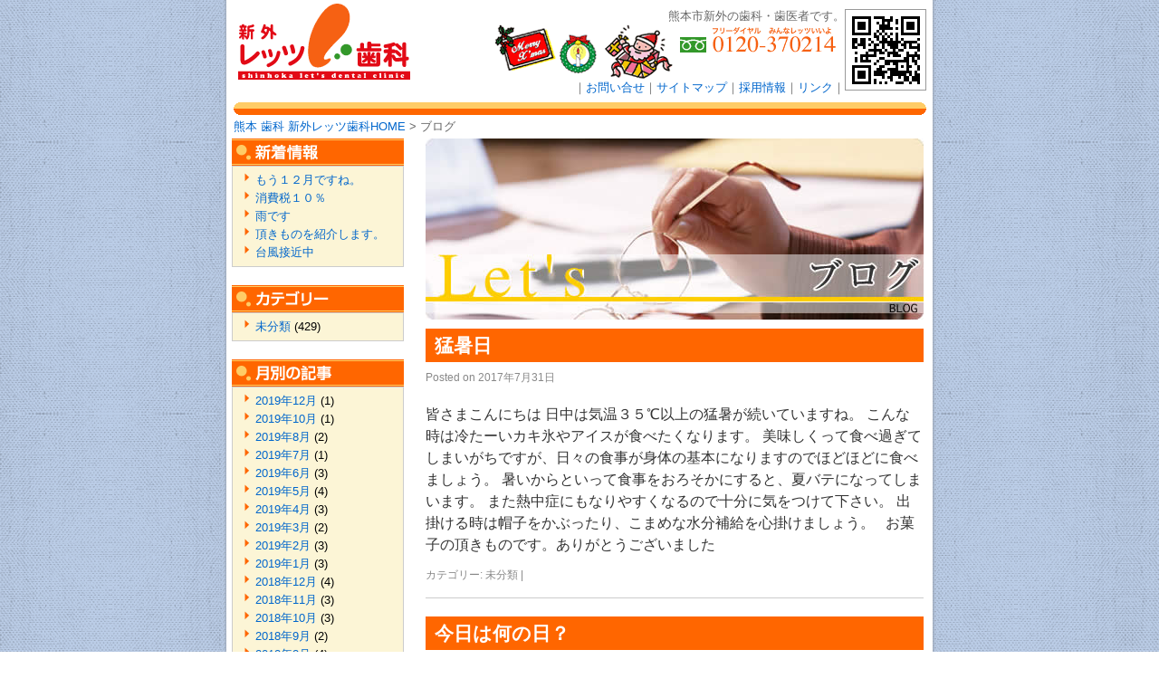

--- FILE ---
content_type: text/html; charset=UTF-8
request_url: http://www.lets-shika.com/blog/date/2017/07
body_size: 7111
content:
<!DOCTYPE html PUBLIC "-//W3C//DTD XHTML 1.0 Transitional//EN" "http://www.w3.org/TR/xhtml1/DTD/xhtml1-transitional.dtd">



<html xmlns="http://www.w3.org/1999/xhtml" xml:lang="ja" lang="ja">



<head>



<meta http-equiv="Content-Type" content="text/html;CHARSET=utf-8" />



<meta http-equiv="Content-Script-Type" content="text/javascript" />



<title>ブログ&nbsp;&gt;&nbsp;入れ歯☆新外レッツ歯科：熊本県の歯科・歯医者</title>



<meta name="description" content="熊本市の新外レッツ歯科の入れ歯ページ。" />



<meta name="keywords" content="熊本,歯科,入れ歯,義歯" />



<link rel="stylesheet" type="text/css" media="all" href="http://lets-shika-com.check-xserver.jp/blog/wp-content/themes/twentyten/style.css" />

<link rel="stylesheet" href="http://www.lets-shika.com/css/import.css" type="text/css" media="all" />



<script type="text/javascript" src="http://lets-shika-com.check-xserver.jp/blog/wp-content/themes/twentyten/js/menu.js"></script>



</head>







<body>



<div id="backbox">



<!--HEADER-->



<div id="header">



<div id="header1"><a href="http://www.lets-shika.com/"><img src="http://www.lets-shika.com/img/logo.gif" width="195" height="90" alt="熊本県の歯科・歯医者/新外レッツ歯科" /></a></div>



<div id="header2"><h1>熊本市新外の歯科・歯医者です。</h1><img src="http://www.lets-shika.com/img/season.gif" width="200" height="60" alt="" /><img src="http://www.lets-shika.com/img/tel.gif" width="190" height="35" alt="" /><br /><span class="text">｜<a href="http://www.lets-shika.com/contact/">お問い合せ</a>｜<a href="http://www.lets-shika.com/sitemap/">サイトマップ</a>｜<a href="http://www.lets-shika.com/recruit/">採用情報</a>｜<a href="http://www.lets-shika.com/link/">リンク</a>｜</span></div>



<div id="header3"><img src="http://www.lets-shika.com/img/qr.gif" width="90" height="90" alt="新外レッツ歯科 携帯サイト" /></div>



</div>



<!--HEADER END-->



<!--LINE-->



<p class="center"><img src="http://www.lets-shika.com/img/line.gif" width="765" height="14" alt="" /></p>



<!--LINE-->
<!--###PAN LIST###-->



<p class="center"><span class="text"><a href="http://www.lets-shika.com/">熊本 歯科 新外レッツ歯科HOME</a>&nbsp;&gt;&nbsp;ブログ</span></p>



<!--###PAN LIST###-->

<div id="all_box">

<div id="container">

<div id="content" role="main">

<img src="http://lets-shika-com.check-xserver.jp/blog/wp-content/themes/twentyten/img/subtitle_blog.jpg" class="mbottom10" />


			




			<div id="post-1316" class="post-1316 post type-post status-publish format-standard hentry category-1">
			<h2 class="entry-title"><a href="http://www.lets-shika.com/blog/1316" title="猛暑日 へのパーマリンク" rel="bookmark">猛暑日</a></h2>

			<div class="entry-meta">
				<span class="meta-prep meta-prep-author">Posted on</span> <a href="http://www.lets-shika.com/blog/1316" title="2:44 PM" rel="bookmark"><span class="entry-date">2017年7月31日</span></a>			</div><!-- .entry-meta -->

				<div class="entry-summary">
				<p>皆さまこんにちは 日中は気温３５℃以上の猛暑が続いていますね。 こんな時は冷たーいカキ氷やアイスが食べたくなります。 美味しくって食べ過ぎてしまいがちですが、日々の食事が身体の基本になりますのでほどほどに食べましょう。 暑いからといって食事をおろそかにすると、夏バテになってしまいます。 また熱中症にもなりやすくなるので十分に気をつけて下さい。 出掛ける時は帽子をかぶったり、こまめな水分補給を心掛けましょう。 &nbsp; お菓子の頂きものです。ありがとうございました &nbsp; &nbsp; &nbsp; &nbsp; &nbsp; &nbsp;</p>
			</div><!-- .entry-summary -->
	
			<div class="entry-utility">
									<span class="cat-links">
						<span class="entry-utility-prep entry-utility-prep-cat-links">カテゴリー:</span> <a href="http://www.lets-shika.com/blog/category/%e6%9c%aa%e5%88%86%e9%a1%9e" title="未分類 の投稿をすべて表示" rel="category tag">未分類</a>					</span>
					<span class="meta-sep">|</span>
															</div><!-- .entry-utility -->
		</div><!-- #post-## -->

	


			<div id="post-1313" class="post-1313 post type-post status-publish format-standard hentry category-1">
			<h2 class="entry-title"><a href="http://www.lets-shika.com/blog/1313" title="今日は何の日？ へのパーマリンク" rel="bookmark">今日は何の日？</a></h2>

			<div class="entry-meta">
				<span class="meta-prep meta-prep-author">Posted on</span> <a href="http://www.lets-shika.com/blog/1313" title="2:14 PM" rel="bookmark"><span class="entry-date">2017年7月27日</span></a>			</div><!-- .entry-meta -->

				<div class="entry-summary">
				<p>こんにちは うだる様な暑さ皆さんいかがお過ごしでしょうか？ さて、今日は７月２７日 なんと！『スイカ』の日なんですよ スイカは抗酸化作用があるリコピンが豊富で免疫力をあげてくれるので、 病気になりづらくしてくれるそうです しかも水分が９５％もあるので今の時期は熱中症予防には効果大 さらに、美肌効果もあるそうです まだまだ色んな効能がある『スイカ』 色々調べてみると、スイカを食べるのが楽しくなってきちゃいますよ～ &nbsp; &nbsp; &nbsp; &nbsp; &nbsp; &nbsp;</p>
			</div><!-- .entry-summary -->
	
			<div class="entry-utility">
									<span class="cat-links">
						<span class="entry-utility-prep entry-utility-prep-cat-links">カテゴリー:</span> <a href="http://www.lets-shika.com/blog/category/%e6%9c%aa%e5%88%86%e9%a1%9e" title="未分類 の投稿をすべて表示" rel="category tag">未分類</a>					</span>
					<span class="meta-sep">|</span>
															</div><!-- .entry-utility -->
		</div><!-- #post-## -->

	


			<div id="post-1309" class="post-1309 post type-post status-publish format-standard hentry category-1">
			<h2 class="entry-title"><a href="http://www.lets-shika.com/blog/1309" title="熱さがすごい‼️ へのパーマリンク" rel="bookmark">熱さがすごい‼️</a></h2>

			<div class="entry-meta">
				<span class="meta-prep meta-prep-author">Posted on</span> <a href="http://www.lets-shika.com/blog/1309" title="2:49 PM" rel="bookmark"><span class="entry-date">2017年7月18日</span></a>			</div><!-- .entry-meta -->

				<div class="entry-summary">
				<p>今年の熱さもたまりませんねっ。 毎年、暑さがきびしくなってる気がします。 車の運転中に窓から手を出してみたら熱風:(；ﾞﾟωﾟ): 休みの日掃除するとちょっとで服ビショビショ。 昼間家にいる方はガマンせずにクーラーつけないと 昔みたいにもったいないって言ってる時代じゃなくなりましたね。 これから夏休みになる子供さんたち、朝のうちに勉強しないと 昼からはきついですよー(⌒▽⌒) 写真のお菓子、頂きましたっ！ ありがとうございます。（╹◡╹）</p>
			</div><!-- .entry-summary -->
	
			<div class="entry-utility">
									<span class="cat-links">
						<span class="entry-utility-prep entry-utility-prep-cat-links">カテゴリー:</span> <a href="http://www.lets-shika.com/blog/category/%e6%9c%aa%e5%88%86%e9%a1%9e" title="未分類 の投稿をすべて表示" rel="category tag">未分類</a>					</span>
					<span class="meta-sep">|</span>
															</div><!-- .entry-utility -->
		</div><!-- #post-## -->

	


			<div id="post-1304" class="post-1304 post type-post status-publish format-standard hentry category-1">
			<h2 class="entry-title"><a href="http://www.lets-shika.com/blog/1304" title="夏がきます・・・・ へのパーマリンク" rel="bookmark">夏がきます・・・・</a></h2>

			<div class="entry-meta">
				<span class="meta-prep meta-prep-author">Posted on</span> <a href="http://www.lets-shika.com/blog/1304" title="1:54 PM" rel="bookmark"><span class="entry-date">2017年7月14日</span></a>			</div><!-- .entry-meta -->

				<div class="entry-summary">
				<p>みなさん、こんにちは。レッツ歯科でございます。 九州北部豪雨では、大きな被害が出ていて、ニュースをみるたびに、悲しい気持ちになります。 去年の熊本地震といい、災害は、本当に恐ろしいですね。 これ以上、災害が起こらない事を祈るばかりです。 &nbsp; さて、レッツ歯科では、毎日変わらず診療を行っています。 今回は、長く頑張って通っていただいてるⅯ様より沢山のお煎餅を頂きました。 大変な治療を、頑張っていただきました。無事に終わってよかったです！ありがとうございました。 おいしくいただきました。 &nbsp; 治療の予約がとりにくく、ご迷惑をおかけしています。 どうぞ、よろしくお願いします。</p>
			</div><!-- .entry-summary -->
	
			<div class="entry-utility">
									<span class="cat-links">
						<span class="entry-utility-prep entry-utility-prep-cat-links">カテゴリー:</span> <a href="http://www.lets-shika.com/blog/category/%e6%9c%aa%e5%88%86%e9%a1%9e" title="未分類 の投稿をすべて表示" rel="category tag">未分類</a>					</span>
					<span class="meta-sep">|</span>
															</div><!-- .entry-utility -->
		</div><!-- #post-## -->

	


			<div id="post-1300" class="post-1300 post type-post status-publish format-standard hentry category-1">
			<h2 class="entry-title"><a href="http://www.lets-shika.com/blog/1300" title="こんにちは！ へのパーマリンク" rel="bookmark">こんにちは！</a></h2>

			<div class="entry-meta">
				<span class="meta-prep meta-prep-author">Posted on</span> <a href="http://www.lets-shika.com/blog/1300" title="2:33 PM" rel="bookmark"><span class="entry-date">2017年7月5日</span></a>			</div><!-- .entry-meta -->

				<div class="entry-summary">
				<p>毎日ジメジメした日が続きますが、いかがお過ごしでしょうか？ 只今、梅雨の真っ只中です。気温も３０℃を超える様になってきましたね。 熱中症、夏バテ対策は万全でしょうか(・・? 冷たいものをついつい食べてしまいますが、食べ過ぎには注意してくださいね(;´･ω･) &nbsp; 今週の頂きものです(^^♪ クッキーを頂きました(*^-^*)毎日美味しく、頂いております(笑) 皆さまの心遣いに感謝です。</p>
			</div><!-- .entry-summary -->
	
			<div class="entry-utility">
									<span class="cat-links">
						<span class="entry-utility-prep entry-utility-prep-cat-links">カテゴリー:</span> <a href="http://www.lets-shika.com/blog/category/%e6%9c%aa%e5%88%86%e9%a1%9e" title="未分類 の投稿をすべて表示" rel="category tag">未分類</a>					</span>
					<span class="meta-sep">|</span>
															</div><!-- .entry-utility -->
		</div><!-- #post-## -->

	



</div><!-- #content -->

</div><!-- #container -->

</div><!-- #bbs_box -->



<div id="side_list">

<img src="http://www.lets-shika.com/blog/wp-content/themes/twentyten/img/side_list_entry.gif" width="190" height="30" alt="新着情報一覧" class="" /><br />
<ul class="commentlist">
	<li><a href='http://www.lets-shika.com/blog/1689' title='もう１２月ですね。'>もう１２月ですね。</a></li>
	<li><a href='http://www.lets-shika.com/blog/1683' title='消費税１０％'>消費税１０％</a></li>
	<li><a href='http://www.lets-shika.com/blog/1680' title='雨です'>雨です</a></li>
	<li><a href='http://www.lets-shika.com/blog/1675' title='頂きものを紹介します。'>頂きものを紹介します。</a></li>
	<li><a href='http://www.lets-shika.com/blog/1671' title='台風接近中'>台風接近中</a></li>
</ul>

<img src="http://www.lets-shika.com/blog/wp-content/themes/twentyten/img/side_list_category.gif" width="190" height="30" alt="カテゴリー" class="" /><br />
<ul class="commentlist">
	<li class="cat-item cat-item-1"><a href="http://www.lets-shika.com/blog/category/%e6%9c%aa%e5%88%86%e9%a1%9e" title="未分類 に含まれる投稿をすべて表示">未分類</a> (429)
</li>
</ul>

<img src="http://www.lets-shika.com/blog/wp-content/themes/twentyten/img/side_list_archive.gif" width="190" height="30" alt="月別の記事" class="" /><br />
<ul class="commentlist">
	<li><a href='http://www.lets-shika.com/blog/date/2019/12' title='2019年12月'>2019年12月</a>&nbsp;(1)</li>
	<li><a href='http://www.lets-shika.com/blog/date/2019/10' title='2019年10月'>2019年10月</a>&nbsp;(1)</li>
	<li><a href='http://www.lets-shika.com/blog/date/2019/08' title='2019年8月'>2019年8月</a>&nbsp;(2)</li>
	<li><a href='http://www.lets-shika.com/blog/date/2019/07' title='2019年7月'>2019年7月</a>&nbsp;(1)</li>
	<li><a href='http://www.lets-shika.com/blog/date/2019/06' title='2019年6月'>2019年6月</a>&nbsp;(3)</li>
	<li><a href='http://www.lets-shika.com/blog/date/2019/05' title='2019年5月'>2019年5月</a>&nbsp;(4)</li>
	<li><a href='http://www.lets-shika.com/blog/date/2019/04' title='2019年4月'>2019年4月</a>&nbsp;(3)</li>
	<li><a href='http://www.lets-shika.com/blog/date/2019/03' title='2019年3月'>2019年3月</a>&nbsp;(2)</li>
	<li><a href='http://www.lets-shika.com/blog/date/2019/02' title='2019年2月'>2019年2月</a>&nbsp;(3)</li>
	<li><a href='http://www.lets-shika.com/blog/date/2019/01' title='2019年1月'>2019年1月</a>&nbsp;(3)</li>
	<li><a href='http://www.lets-shika.com/blog/date/2018/12' title='2018年12月'>2018年12月</a>&nbsp;(4)</li>
	<li><a href='http://www.lets-shika.com/blog/date/2018/11' title='2018年11月'>2018年11月</a>&nbsp;(3)</li>
	<li><a href='http://www.lets-shika.com/blog/date/2018/10' title='2018年10月'>2018年10月</a>&nbsp;(3)</li>
	<li><a href='http://www.lets-shika.com/blog/date/2018/09' title='2018年9月'>2018年9月</a>&nbsp;(2)</li>
	<li><a href='http://www.lets-shika.com/blog/date/2018/08' title='2018年8月'>2018年8月</a>&nbsp;(4)</li>
	<li><a href='http://www.lets-shika.com/blog/date/2018/07' title='2018年7月'>2018年7月</a>&nbsp;(3)</li>
	<li><a href='http://www.lets-shika.com/blog/date/2018/06' title='2018年6月'>2018年6月</a>&nbsp;(3)</li>
	<li><a href='http://www.lets-shika.com/blog/date/2018/05' title='2018年5月'>2018年5月</a>&nbsp;(4)</li>
	<li><a href='http://www.lets-shika.com/blog/date/2018/04' title='2018年4月'>2018年4月</a>&nbsp;(3)</li>
	<li><a href='http://www.lets-shika.com/blog/date/2018/03' title='2018年3月'>2018年3月</a>&nbsp;(4)</li>
	<li><a href='http://www.lets-shika.com/blog/date/2018/02' title='2018年2月'>2018年2月</a>&nbsp;(4)</li>
	<li><a href='http://www.lets-shika.com/blog/date/2018/01' title='2018年1月'>2018年1月</a>&nbsp;(4)</li>
	<li><a href='http://www.lets-shika.com/blog/date/2017/12' title='2017年12月'>2017年12月</a>&nbsp;(5)</li>
	<li><a href='http://www.lets-shika.com/blog/date/2017/11' title='2017年11月'>2017年11月</a>&nbsp;(4)</li>
	<li><a href='http://www.lets-shika.com/blog/date/2017/10' title='2017年10月'>2017年10月</a>&nbsp;(4)</li>
	<li><a href='http://www.lets-shika.com/blog/date/2017/09' title='2017年9月'>2017年9月</a>&nbsp;(5)</li>
	<li><a href='http://www.lets-shika.com/blog/date/2017/08' title='2017年8月'>2017年8月</a>&nbsp;(3)</li>
	<li><a href='http://www.lets-shika.com/blog/date/2017/07' title='2017年7月'>2017年7月</a>&nbsp;(5)</li>
	<li><a href='http://www.lets-shika.com/blog/date/2017/06' title='2017年6月'>2017年6月</a>&nbsp;(6)</li>
	<li><a href='http://www.lets-shika.com/blog/date/2017/05' title='2017年5月'>2017年5月</a>&nbsp;(3)</li>
	<li><a href='http://www.lets-shika.com/blog/date/2017/04' title='2017年4月'>2017年4月</a>&nbsp;(4)</li>
	<li><a href='http://www.lets-shika.com/blog/date/2017/03' title='2017年3月'>2017年3月</a>&nbsp;(5)</li>
	<li><a href='http://www.lets-shika.com/blog/date/2017/02' title='2017年2月'>2017年2月</a>&nbsp;(4)</li>
	<li><a href='http://www.lets-shika.com/blog/date/2017/01' title='2017年1月'>2017年1月</a>&nbsp;(4)</li>
	<li><a href='http://www.lets-shika.com/blog/date/2016/12' title='2016年12月'>2016年12月</a>&nbsp;(4)</li>
	<li><a href='http://www.lets-shika.com/blog/date/2016/11' title='2016年11月'>2016年11月</a>&nbsp;(4)</li>
	<li><a href='http://www.lets-shika.com/blog/date/2016/10' title='2016年10月'>2016年10月</a>&nbsp;(2)</li>
	<li><a href='http://www.lets-shika.com/blog/date/2016/09' title='2016年9月'>2016年9月</a>&nbsp;(5)</li>
	<li><a href='http://www.lets-shika.com/blog/date/2016/08' title='2016年8月'>2016年8月</a>&nbsp;(3)</li>
	<li><a href='http://www.lets-shika.com/blog/date/2016/07' title='2016年7月'>2016年7月</a>&nbsp;(4)</li>
	<li><a href='http://www.lets-shika.com/blog/date/2016/06' title='2016年6月'>2016年6月</a>&nbsp;(4)</li>
	<li><a href='http://www.lets-shika.com/blog/date/2016/05' title='2016年5月'>2016年5月</a>&nbsp;(3)</li>
	<li><a href='http://www.lets-shika.com/blog/date/2016/03' title='2016年3月'>2016年3月</a>&nbsp;(3)</li>
	<li><a href='http://www.lets-shika.com/blog/date/2016/02' title='2016年2月'>2016年2月</a>&nbsp;(4)</li>
	<li><a href='http://www.lets-shika.com/blog/date/2016/01' title='2016年1月'>2016年1月</a>&nbsp;(4)</li>
	<li><a href='http://www.lets-shika.com/blog/date/2015/12' title='2015年12月'>2015年12月</a>&nbsp;(5)</li>
	<li><a href='http://www.lets-shika.com/blog/date/2015/11' title='2015年11月'>2015年11月</a>&nbsp;(4)</li>
	<li><a href='http://www.lets-shika.com/blog/date/2015/10' title='2015年10月'>2015年10月</a>&nbsp;(4)</li>
	<li><a href='http://www.lets-shika.com/blog/date/2015/09' title='2015年9月'>2015年9月</a>&nbsp;(5)</li>
	<li><a href='http://www.lets-shika.com/blog/date/2015/08' title='2015年8月'>2015年8月</a>&nbsp;(4)</li>
	<li><a href='http://www.lets-shika.com/blog/date/2015/07' title='2015年7月'>2015年7月</a>&nbsp;(5)</li>
	<li><a href='http://www.lets-shika.com/blog/date/2015/06' title='2015年6月'>2015年6月</a>&nbsp;(4)</li>
	<li><a href='http://www.lets-shika.com/blog/date/2015/05' title='2015年5月'>2015年5月</a>&nbsp;(4)</li>
	<li><a href='http://www.lets-shika.com/blog/date/2015/04' title='2015年4月'>2015年4月</a>&nbsp;(4)</li>
	<li><a href='http://www.lets-shika.com/blog/date/2015/03' title='2015年3月'>2015年3月</a>&nbsp;(5)</li>
	<li><a href='http://www.lets-shika.com/blog/date/2015/02' title='2015年2月'>2015年2月</a>&nbsp;(4)</li>
	<li><a href='http://www.lets-shika.com/blog/date/2015/01' title='2015年1月'>2015年1月</a>&nbsp;(4)</li>
	<li><a href='http://www.lets-shika.com/blog/date/2014/12' title='2014年12月'>2014年12月</a>&nbsp;(5)</li>
	<li><a href='http://www.lets-shika.com/blog/date/2014/11' title='2014年11月'>2014年11月</a>&nbsp;(4)</li>
	<li><a href='http://www.lets-shika.com/blog/date/2014/10' title='2014年10月'>2014年10月</a>&nbsp;(5)</li>
	<li><a href='http://www.lets-shika.com/blog/date/2014/09' title='2014年9月'>2014年9月</a>&nbsp;(2)</li>
	<li><a href='http://www.lets-shika.com/blog/date/2014/08' title='2014年8月'>2014年8月</a>&nbsp;(2)</li>
	<li><a href='http://www.lets-shika.com/blog/date/2014/07' title='2014年7月'>2014年7月</a>&nbsp;(1)</li>
	<li><a href='http://www.lets-shika.com/blog/date/2014/06' title='2014年6月'>2014年6月</a>&nbsp;(1)</li>
	<li><a href='http://www.lets-shika.com/blog/date/2014/05' title='2014年5月'>2014年5月</a>&nbsp;(1)</li>
	<li><a href='http://www.lets-shika.com/blog/date/2014/04' title='2014年4月'>2014年4月</a>&nbsp;(3)</li>
	<li><a href='http://www.lets-shika.com/blog/date/2014/03' title='2014年3月'>2014年3月</a>&nbsp;(2)</li>
	<li><a href='http://www.lets-shika.com/blog/date/2014/02' title='2014年2月'>2014年2月</a>&nbsp;(4)</li>
	<li><a href='http://www.lets-shika.com/blog/date/2014/01' title='2014年1月'>2014年1月</a>&nbsp;(4)</li>
	<li><a href='http://www.lets-shika.com/blog/date/2013/12' title='2013年12月'>2013年12月</a>&nbsp;(3)</li>
	<li><a href='http://www.lets-shika.com/blog/date/2013/11' title='2013年11月'>2013年11月</a>&nbsp;(4)</li>
	<li><a href='http://www.lets-shika.com/blog/date/2013/10' title='2013年10月'>2013年10月</a>&nbsp;(4)</li>
	<li><a href='http://www.lets-shika.com/blog/date/2013/09' title='2013年9月'>2013年9月</a>&nbsp;(2)</li>
	<li><a href='http://www.lets-shika.com/blog/date/2013/08' title='2013年8月'>2013年8月</a>&nbsp;(5)</li>
	<li><a href='http://www.lets-shika.com/blog/date/2013/07' title='2013年7月'>2013年7月</a>&nbsp;(4)</li>
	<li><a href='http://www.lets-shika.com/blog/date/2013/06' title='2013年6月'>2013年6月</a>&nbsp;(4)</li>
	<li><a href='http://www.lets-shika.com/blog/date/2013/05' title='2013年5月'>2013年5月</a>&nbsp;(5)</li>
	<li><a href='http://www.lets-shika.com/blog/date/2013/04' title='2013年4月'>2013年4月</a>&nbsp;(4)</li>
	<li><a href='http://www.lets-shika.com/blog/date/2013/03' title='2013年3月'>2013年3月</a>&nbsp;(5)</li>
	<li><a href='http://www.lets-shika.com/blog/date/2013/02' title='2013年2月'>2013年2月</a>&nbsp;(5)</li>
	<li><a href='http://www.lets-shika.com/blog/date/2013/01' title='2013年1月'>2013年1月</a>&nbsp;(3)</li>
	<li><a href='http://www.lets-shika.com/blog/date/2012/12' title='2012年12月'>2012年12月</a>&nbsp;(4)</li>
	<li><a href='http://www.lets-shika.com/blog/date/2012/11' title='2012年11月'>2012年11月</a>&nbsp;(4)</li>
	<li><a href='http://www.lets-shika.com/blog/date/2012/10' title='2012年10月'>2012年10月</a>&nbsp;(5)</li>
	<li><a href='http://www.lets-shika.com/blog/date/2012/09' title='2012年9月'>2012年9月</a>&nbsp;(2)</li>
	<li><a href='http://www.lets-shika.com/blog/date/2012/08' title='2012年8月'>2012年8月</a>&nbsp;(4)</li>
	<li><a href='http://www.lets-shika.com/blog/date/2012/07' title='2012年7月'>2012年7月</a>&nbsp;(5)</li>
	<li><a href='http://www.lets-shika.com/blog/date/2012/06' title='2012年6月'>2012年6月</a>&nbsp;(5)</li>
	<li><a href='http://www.lets-shika.com/blog/date/2012/05' title='2012年5月'>2012年5月</a>&nbsp;(5)</li>
	<li><a href='http://www.lets-shika.com/blog/date/2012/04' title='2012年4月'>2012年4月</a>&nbsp;(6)</li>
	<li><a href='http://www.lets-shika.com/blog/date/2012/03' title='2012年3月'>2012年3月</a>&nbsp;(4)</li>
	<li><a href='http://www.lets-shika.com/blog/date/2012/02' title='2012年2月'>2012年2月</a>&nbsp;(5)</li>
	<li><a href='http://www.lets-shika.com/blog/date/2012/01' title='2012年1月'>2012年1月</a>&nbsp;(5)</li>
	<li><a href='http://www.lets-shika.com/blog/date/2011/12' title='2011年12月'>2011年12月</a>&nbsp;(2)</li>
	<li><a href='http://www.lets-shika.com/blog/date/2011/11' title='2011年11月'>2011年11月</a>&nbsp;(1)</li>
	<li><a href='http://www.lets-shika.com/blog/date/2011/10' title='2011年10月'>2011年10月</a>&nbsp;(3)</li>
	<li><a href='http://www.lets-shika.com/blog/date/2011/09' title='2011年9月'>2011年9月</a>&nbsp;(2)</li>
	<li><a href='http://www.lets-shika.com/blog/date/2011/08' title='2011年8月'>2011年8月</a>&nbsp;(1)</li>
	<li><a href='http://www.lets-shika.com/blog/date/2011/07' title='2011年7月'>2011年7月</a>&nbsp;(2)</li>
	<li><a href='http://www.lets-shika.com/blog/date/2011/05' title='2011年5月'>2011年5月</a>&nbsp;(3)</li>
	<li><a href='http://www.lets-shika.com/blog/date/2011/03' title='2011年3月'>2011年3月</a>&nbsp;(1)</li>
	<li><a href='http://www.lets-shika.com/blog/date/2011/01' title='2011年1月'>2011年1月</a>&nbsp;(3)</li>
	<li><a href='http://www.lets-shika.com/blog/date/2010/12' title='2010年12月'>2010年12月</a>&nbsp;(2)</li>
	<li><a href='http://www.lets-shika.com/blog/date/2010/11' title='2010年11月'>2010年11月</a>&nbsp;(2)</li>
	<li><a href='http://www.lets-shika.com/blog/date/2010/10' title='2010年10月'>2010年10月</a>&nbsp;(2)</li>
	<li><a href='http://www.lets-shika.com/blog/date/2010/09' title='2010年9月'>2010年9月</a>&nbsp;(2)</li>
	<li><a href='http://www.lets-shika.com/blog/date/2010/08' title='2010年8月'>2010年8月</a>&nbsp;(2)</li>
	<li><a href='http://www.lets-shika.com/blog/date/2010/07' title='2010年7月'>2010年7月</a>&nbsp;(2)</li>
	<li><a href='http://www.lets-shika.com/blog/date/2010/06' title='2010年6月'>2010年6月</a>&nbsp;(2)</li>
	<li><a href='http://www.lets-shika.com/blog/date/2010/03' title='2010年3月'>2010年3月</a>&nbsp;(1)</li>
	<li><a href='http://www.lets-shika.com/blog/date/2010/01' title='2010年1月'>2010年1月</a>&nbsp;(1)</li>
	<li><a href='http://www.lets-shika.com/blog/date/2009/11' title='2009年11月'>2009年11月</a>&nbsp;(2)</li>
	<li><a href='http://www.lets-shika.com/blog/date/2009/10' title='2009年10月'>2009年10月</a>&nbsp;(2)</li>
	<li><a href='http://www.lets-shika.com/blog/date/2009/09' title='2009年9月'>2009年9月</a>&nbsp;(1)</li>
	<li><a href='http://www.lets-shika.com/blog/date/2009/08' title='2009年8月'>2009年8月</a>&nbsp;(1)</li>
	<li><a href='http://www.lets-shika.com/blog/date/2009/07' title='2009年7月'>2009年7月</a>&nbsp;(1)</li>
	<li><a href='http://www.lets-shika.com/blog/date/2009/06' title='2009年6月'>2009年6月</a>&nbsp;(2)</li>
	<li><a href='http://www.lets-shika.com/blog/date/2009/05' title='2009年5月'>2009年5月</a>&nbsp;(3)</li>
	<li><a href='http://www.lets-shika.com/blog/date/2009/03' title='2009年3月'>2009年3月</a>&nbsp;(1)</li>
	<li><a href='http://www.lets-shika.com/blog/date/2009/02' title='2009年2月'>2009年2月</a>&nbsp;(3)</li>
	<li><a href='http://www.lets-shika.com/blog/date/2009/01' title='2009年1月'>2009年1月</a>&nbsp;(5)</li>
	<li><a href='http://www.lets-shika.com/blog/date/2008/12' title='2008年12月'>2008年12月</a>&nbsp;(2)</li>
	<li><a href='http://www.lets-shika.com/blog/date/2008/11' title='2008年11月'>2008年11月</a>&nbsp;(1)</li>
	<li><a href='http://www.lets-shika.com/blog/date/2008/10' title='2008年10月'>2008年10月</a>&nbsp;(3)</li>
	<li><a href='http://www.lets-shika.com/blog/date/2008/09' title='2008年9月'>2008年9月</a>&nbsp;(1)</li>
	<li><a href='http://www.lets-shika.com/blog/date/2008/08' title='2008年8月'>2008年8月</a>&nbsp;(2)</li>
	<li><a href='http://www.lets-shika.com/blog/date/2008/07' title='2008年7月'>2008年7月</a>&nbsp;(7)</li>
	<li><a href='http://www.lets-shika.com/blog/date/2008/06' title='2008年6月'>2008年6月</a>&nbsp;(3)</li>
	<li><a href='http://www.lets-shika.com/blog/date/2008/05' title='2008年5月'>2008年5月</a>&nbsp;(3)</li>
	<li><a href='http://www.lets-shika.com/blog/date/2008/04' title='2008年4月'>2008年4月</a>&nbsp;(3)</li>
	<li><a href='http://www.lets-shika.com/blog/date/2008/03' title='2008年3月'>2008年3月</a>&nbsp;(5)</li>
</ul>

<img src="http://www.lets-shika.com/blog/wp-content/themes/twentyten/img/side_list_login.gif" width="190" height="30" alt="ログイン" class="" /><br />
<ul class="commentlist">
<li><a href="http://www.lets-shika.com/blog/wp-admin" target="_blank">ログインして記事を書く</a></li>
</ul>


</div><!-- id="side_list" END -->







<div id="primary" class="widget-area" role="complementary">
































<div id="top_left200">
<p><img src="http://www.lets-shika.com/img/top_img_left.gif" width="200" height="26" alt="ご案内" /></p>
<div class="padding200_5">
<h2 class="text"><strong>新外レッツ歯科</strong></h2><h3 class="text">〒862-0921<br />熊本県熊本市東区新外2丁目2-18<br />TEL 096-360-3900</h3>

<!--NAVI-->
<div id="navi">
<ul>
<li><a href="http://www.lets-shika.com/information/"><img src="http://www.lets-shika.com/img/navi/01_off.gif" alt="医院紹介" width="63" height="25" /></a></li>
<li><a href="http://www.lets-shika.com/information/greeting.html"><img src="http://www.lets-shika.com/img/navi/02_off.gif" alt="院長挨拶" width="63" height="25" /></a></li>
<li><a href="http://www.lets-shika.com/information/staff.html"><img src="http://www.lets-shika.com/img/navi/03_off.gif" alt="スタッフ紹介" width="86" height="25" /></a></li>
<li><a href="http://www.lets-shika.com/#" onclick="return MenuFold('nonedisplay1');"><img src="http://www.lets-shika.com/img/navi/04_off.gif" alt="診療案内" width="63" height="25" /></a>
<ul id="">
<li><a href="http://www.lets-shika.com/medical/"><img src="http://www.lets-shika.com/img/navi/04_1_off.gif" alt="初めての方へ" width="93" height="25" /></a></li>
<li><a href="http://www.lets-shika.com/medical/information.html"><img src="http://www.lets-shika.com/img/navi/04_2_off.gif" alt="診療科目/時間" width="101" height="25" /></a></li>
<li><a href="http://www.lets-shika.com/medical/badtooth.html"><img src="http://www.lets-shika.com/img/navi/04_3_off.gif" alt="虫歯の治療" width="80" height="25" /></a></li>
<li><a href="http://www.lets-shika.com/medical/perio.html"><img src="http://www.lets-shika.com/img/navi/04_4_off.gif" alt="歯周病(歯槽膿漏)" width="111" height="25" /></a></li>
<li><a href="http://www.lets-shika.com/medical/artificial.html"><img src="http://www.lets-shika.com/img/navi/04_5_off.gif" alt="入れ歯" width="48" height="25" /></a></li>
<li><a href="http://www.lets-shika.com/medical/prevention.html"><img src="http://www.lets-shika.com/img/navi/04_6_off.gif" alt="予防歯科" width="63" height="25" /></a></li>
<!--<li><a href="http://www.lets-shika.com/medical/saliva.html"><img src="http://www.lets-shika.com/img/navi/04_7_off.gif" alt="だ液検査" width="63" height="25" /></a></li>-->
<li><a href="http://www.lets-shika.com/medical/implant.html"><img src="http://www.lets-shika.com/img/navi/04_8_off.gif" alt="インプラント" width="84" height="25" /></a></li>
<li><a href="http://www.lets-shika.com/medical/maintenance.html"><img src="http://www.lets-shika.com/img/navi/04_9_off.gif" alt="メンテナンス" width="87" height="25" /></a></li>
<li><a href="http://www.lets-shika.com/medical/diagnosis.html"><img src="http://www.lets-shika.com/img/navi/04_10_off.gif" alt="総合診断" width="64" height="25" /></a></li>
</ul>
</li>
<li><a href="http://www.lets-shika.com/faq/"><img src="http://www.lets-shika.com/img/navi/05_off.gif" alt="あるあるコーナー" width="120" height="25" /></a></li>
<li><a href="http://www.lets-shika.com/reserve/"><img src="http://www.lets-shika.com/img/navi/06_off.gif" alt="初診予約" width="64" height="25" /></a></li>
<li><a href="http://www.lets-shika.com/report/"><img src="http://www.lets-shika.com/img/navi/07_off.gif" alt="活動報告" width="64" height="25" /></a></li>
<li><a href="http://www.lets-shika.com/access/"><img src="http://www.lets-shika.com/img/navi/08_off.gif" alt="アクセスマップ" width="99" height="25" /></a></li>
<li><a href="http://www.lets-shika.com/recruit/"><img src="http://www.lets-shika.com/img/navi/09_off.gif" alt="採用情報" width="64" height="25" /></a></li>
</ul>
<p class="tcenter"><img src="http://www.lets-shika.com/img/calendar12.gif?" width="160" height="230" alt="" class="margin5" /></p><p class="tcenter"><img src="http://www.lets-shika.com/img/calendar01.gif?1" width="160" height="230" alt="" class="margin5" /></p>						
	
<p class="text">診療時間<br />平日：9:00-13:00/14:30-18:00<br />水曜日または木曜日に休診日を設けます。<br />土曜：9:00-13:00/14:00-17:00<br />休診日：日・祝祭日</p>
</div>
<!--NAVI END-->
</div>
</div><!-- id="top_left200" END -->














</div><!-- #primary .widget-area -->
<!-- FOOTER -->

<div id="footer"><hr /><span class="text"><a href="http://www.lets-shika.com/">熊本 歯科・新外レッツ歯科</a>　〒862-0921　熊本県熊本市東区新外2丁目2-18　（帯山/月出/長嶺/戸島/健軍/尾ノ上/京塚）<br /><a href="../medical/badtooth.html">虫歯</a>、<strong><a href="../medical/perio.html">歯周病</a></strong>、<strong><a href="../medical/prevention.html">予防歯科</a></strong>、<strong><a href="../medical/implant.html">インプラント</a></strong>、<strong>PMTC</strong>、歯科、歯医者<br />Copyright (C) <script type="text/javascript" src="http://lets-shika-com.check-xserver.jp/blog/wp-content/themes/twentyten/js/year.js"></script> SHINHOKA Let's Dental Clinic. All Rights Reserved.</span><script type="text/javascript" src="http://lets-shika-com.check-xserver.jp/blog/wp-content/themes/twentyten/js/acc.js"></script><noscript><p><img src="http://www.lets-shika.com/log/acclog.cgi" width="1" height="1" alt="" /></p></noscript></div>

<!-- FOOTER END-->

</div><!-- id="backbox" END -->

</body>

</html>

--- FILE ---
content_type: text/css
request_url: http://www.lets-shika.com/css/import.css
body_size: 98
content:
@charset "utf-8";

@import url("layout.css");
@import url("font.css");
@import url("common.css");


--- FILE ---
content_type: text/css
request_url: http://www.lets-shika.com/css/layout.css
body_size: 1765
content:
@charset "utf-8";

/*=====COMMON START=====*/
.hidden{visibility: hidden;}
.clear{clear:both;}

h1,h2,h3,p,form{margin:0;padding:0;}
img{border:0;vertical-align: top;}

.margin0{margin:0;}
.margin6{margin:0px 6px 0px 6px;}
.margin7{margin:0px 7px 0px 7px;}
.margin15{margin:15px;}
.margin10{margin:10px 0px 10px 0px;}
.margin5{margin:5px 0px 5px 0px;}
.margin5all{margin:5px;}

.right{float:right;}
.left{float:left;}
.tcenter{text-align:center;}

p.center{
clear:both;
margin:0 auto;
width:765px;
text-align:left;
margin-top:3px;
margin-bottom:3px;
}
p.flash{
clear:both;
margin:0 auto;
width:765px;
text-align:center;
margin-top:5px;
margin-bottom:5px;
}

p.center200{
margin:0 auto;
width:190px;
text-align:center;
margin-top:5px;
margin-bottom:5px;
}

p.center550{
margin:0 auto;
width:550px;
text-align:center;
}

p.indent20{
margin-left:20px;
}

body{
background:#FFFFFF;
margin:0;
padding:0;
background:url("../img/background.gif");
text-align:center;
}

#backbox{
margin:0 auto;
width:790px;
background:url("../img/back.gif") repeat-y;
}

#maincontents{
width:775px;
margin:0 auto;
text-align:left;
}

#maincontents_center{
width:775px;
margin:0 auto;
text-align:center;
}

/*NAVIGATION*/

#navi ul{
list-style:none;
margin:0;
padding:0;
}
#navi li{
	list-style:none;
	margin:0;
	background:url(../img/list_icon1.gif) no-repeat 0px 6px;
	padding-left:15px;
	margin-top:3px;
	margin-left:5px;
}

#nonedisplay1{
display:none;
}
/*NAVIGATION*/

/*MAIN*/

#top_left200{
width:200px;
float:left;
margin:0px 5px 0px 10px;
padding:0;
text-align:left;
background:url(../img/side_orange_bg.gif) repeat-y;
border-bottom:solid 1px #FFCC66;
display:inline;
}

.padding200_5{
width:190px;
margin:5px 5px 0px 5px;
}

.padding310_5{
width:300px;
margin:5px 5px 0px 5px;
}

#top_center310{
width:310px;
float:left;
margin:0px 10px 0px 15px;
padding:0;
display:inline;
}

#top_right200{
width:200px;
float:right;
margin:0px 10px 0px 0px;
padding:0;
text-align:left;
background:url(../img/side_pink_bg.gif) repeat-y;
border-bottom:solid 1px #FFCCCC;
display:inline;
}

#main_right{
	width:550px;
	float:right;
	margin:0px 5px 0px 0px;
	padding:0;
	display:inline;
	background: #FFF;
}

#main_center{
width:550px;
margin:0 auto;
padding:0;
text-align:left;
}


/*MAIN END*/
/*=====COMMON END=====*/


/*=====HEADER=====*/
#header{
margin:0 auto;
width:765px;
height:110px;
}

#header1{
width:200px;
height:110px;
float:left;
display:inline;
}

#header2{
width:475px;
height:110px;
float:left;
text-align:right;
display:inline;
}

#header2 h1{
font-size:80%;
font-weight:normal;
margin-top:10px;
color:#666666;
}

#header3{
width:90px;
margin-top:10px;
float:right;
display:inline;
}

#head_back h1{
margin:3;
font-size:80%;
font-weight:normal;
margin-right:10px;
color:#666666;
}
/*=====HEADER END=====*/

/*=====TOPPAGE START=====*/

#top_center310 ul,
#top_right200 ul{
list-style:none;
margin:0;
padding:0;
}

ul.none{
list-style:none;
margin:5px 0px 5px 5px;
padding:0;
}

li.none{list-style:none;}

li.none_sp{list-style:none;padding-left:15px;margin-top:3px;}

li.news{list-style:none;background:url(../img/list_icon4.gif) no-repeat 0px 2px;padding-left:25px;margin-top:5px;margin-left:5px;}

li.corner{list-style:none;background:url(../img/list_icon3.gif) no-repeat 0px 6px;padding-left:15px;margin-top:3px;margin-left:5px;}

li.faq_q{list-style:none;background:url(../faq/img/faq_icon1.gif) no-repeat 0px 0px;padding-left:30px;padding-bottom:10px;margin-top:3px;margin-left:5px;}

li.faq_a{list-style:none;background:url(../faq/img/faq_icon2.gif) no-repeat 0px 0px;padding-left:30px;padding-bottom:10px;margin-top:3px;margin-left:5px;}

#blogframe{
width:auto;
border:1px solid #DC7435;
}

#blogframe ul{
margin:0;
padding:0;
}

#blogframe li{
background:url("../img/blogicon.gif") no-repeat 0 3px;
padding-left:30px;
margin:5px 0;
}


/*=====TOPPAGE END=====*/

#medicalbox{
width:520px;
text-align:center;
}

.mbox{
width:230px;
height:83px;
float:left;
border:1px solid #CCCCCC;
text-align:left;
margin:10px;
display:inline;
}

#medicalbox img{
vertical-align:middle;
margin:5px;
}


p.sitemap{
margin:10px 0 10px 20px;
padding:5px 0 5px 0;
border-bottom:1px dashed #CCCCCC;
}

/*=====FORM=====*/

p#icon_reserve{
	border-top:1px dashed #CCCCCC;
	background-image: url(../reserve/img/icon_reserve.gif);
	background-position: left 10px;
	background-repeat: no-repeat;
	padding-left: 15px;
}
p.f_indent1{
margin:5px 0 5px 20px;
padding:5px 0 5px 0;
border-top:1px dashed #CCCCCC;
}
p.f_indent2{
margin-left:40px;
}
input.width200{
width:200px;
}

.bbs_box{
width:500px;
margin:5px 0px 10px 30px;
text-align:left;
background:url("../board/img/bbs_parent.gif") repeat-y;
}

.bbs_box2{
width:450px;
margin:5px 0px 10px 80px;
text-align:left;
background:url("../board/img/bbs_child.gif") repeat-y;
}

p.bbs_title{
background:url("../board/img/bbs_parent01.gif") no-repeat top center;
padding:10px 5px 5px 10px;
font-size:100%;
color:#FF6600;
font-weight:bold;
}

p.bbs_title2{
background:url("../board/img/bbs_child01.gif") no-repeat top center;
padding:10px 5px 5px 10px;
font-size:80%;
color:#666666;
font-weight:bold;
}

p.bbs_name{
width:480px;
margin:0 auto;
padding:3px;
text-align:right;
border-top:1px dashed #FFCD67;
}

p.bbs_body{
padding:5px 10px 5px 10px;
}

p.bbs_foot{
padding:5px 10px 5px 10px;
text-align:right;
background:url("../board/img/bbs_parent02.gif") no-repeat bottom center;
}

p.bbs_foot2{
padding:5px 10px 5px 10px;
text-align:right;
background:url("../board/img/bbs_child02.gif") no-repeat bottom center;
}

p.pright{
text-align:right;
}
div.bbs_line{
margin-bottom:25px;
}

/*=====FORM=====*/

/*=====FOOTER=====*/
#footer{
clear:both;
text-align:center;
background:url("../img/footer_line.gif") no-repeat top center;
margin:15px 0 0 0;
padding:15px 0 0 0;
}

hr{
display:none;
}
/*=====FOOTER END=====*/


--- FILE ---
content_type: text/css
request_url: http://www.lets-shika.com/css/font.css
body_size: 543
content:
@charset "utf-8";

.text{
color:#666666;
font-size:80%;
line-height:160%;
font-weight:normal;
}

.text_default{
color:#666666;
line-height:160%;
}

a{color:#006699;line-height:160%;text-decoration:none;}
a:hover{color:#FF6600;line-height:160%;}

.bold{
color:#996600;
font-weight:bold;
}

.pinkbold{
color:#FF6666;
font-weight:bold;
font-size:120%;
}
.redtext{
color:#FF0000;
font-size:80%;
line-height:160%;
font-weight:normal;
}

.red{
	color:#FF0000;
}

.winecolor{
color:#CC3366;
}

#footer a{
color:#666666;
}

.small{
	font-size: 80%;
	}

--- FILE ---
content_type: text/css
request_url: http://www.lets-shika.com/css/common.css
body_size: 991
content:
@charset "utf-8";
/* common stylesheet ver1.16*/
img, div { behavior: url(../iepngfix/iepngfix.htc) }
.hidden{visibility: hidden;}
.clear{clear:both;}

h1,h2,h3,h4,p,form{margin:0;}
table,img{border:0;}

.space0{margin:0;padding:0;}

.margin5{margin:5px;}
.margin10{margin:10px;}
.margin15{margin:15px;}
.margin20{margin:20px;}
.margin25{margin:25px;}
.margin30{margin:30px;}
.margin35{margin:35px;}
.margin40{margin:40px;}
.margin45{margin:45px;}
.margin50{margin:50px;}

.mleft5{margin-left:5px;}
.mleft10{margin-left:10px;}
.mleft15{margin-left:15px;}
.mleft20{margin-left:20px;}
.mleft25{margin-left:25px;}
.mleft30{margin-left:30px;}
.mleft35{margin-left:35px;}
.mleft40{margin-left:40px;}
.mleft45{margin-left:45px;}
.mleft50{margin-left:50px;}

.mright5{margin-right:5px;}
.mright10{margin-right:10px;}
.mright15{margin-right:15px;}
.mright20{margin-right:20px;}
.mright25{margin-right:25px;}
.mright30{margin-right:30px;}
.mright35{margin-right:35px;}
.mright40{margin-right:40px;}
.mright45{margin-right:45px;}
.mright50{margin-right:50px;}

.mupdown5{margin:5px 0;}
.mupdown10{margin:10px 0;}
.mupdown15{margin:15px 0;}
.mupdown20{margin:20px 0;}
.mupdown30{margin:30px 0;}
.mupdown35{margin:35px 0;}
.mupdown40{margin:40px 0;}
.mupdown45{margin:45px 0;}
.mupdown50{margin:50px 0;}

.mtop5{margin-top:5px;}
.mtop10{margin-top:10px;}
.mtop15{margin-top:15px;}
.mtop20{margin-top:20px;}
.mtop25{margin-top:25px;}
.mtop30{margin-top:30px;}
.mtop35{margin-top:35px;}
.mtop40{margin-top:40px;}
.mtop45{margin-top:45px;}
.mtop50{margin-top:50px;}

.mbottom2{margin-bottom:2px;}
.mbottom5{margin-bottom:5px;}
.mbottom10{margin-bottom:10px;}
.mbottom15{margin-bottom:15px;}
.mbottom20{margin-bottom:20px;}
.mbottom25{margin-bottom:25px;}
.mbottom30{margin-bottom:30px;}
.mbottom35{margin-bottom:35px;}
.mbottom40{margin-bottom:40px;}
.mbottom45{margin-bottom:45px;}
.mbottom50{margin-bottom:50px;}
.pleft10 {
	padding-left: 10px;
}
.pright10 {
	padding-right: 10px;
}

.floatleft{float:left;}
.floatright{float:right;}

.floatleftm5{float:left; margin:5px;}
.floatrightm5{float:right; margin:5px;}
.floatleftm10{float:left; margin:10px;}
.floatrightm10{float:right; margin:10px;}
.floatrightm20{float:right; margin:20px;}

.textleft{text-align:left;}
.textcenter{text-align:center;}
.textright{text-align:right;}

.valign{vertical-align:middle;}

textarea{font-size:1em;}
caption{text-align:left;}

.kome{
	text-indent:-1em;
	padding-left:1em;
}

td ol,td ul{
margin:0;
padding:0;
margin-left:1.5em;
}

.noborder{
	border:none !important;
}

.wrap{
	overflow: auto;	
	}

/*****CLEARFIX START*****/
.clearfix:after {
	visibility: hidden;
	display: block;
	font-size:0;
	content: " "; 
	clear: both; 
	height: 0; 
}
* html .clearfix { zoom: 1; } /* IE6 */
*:first-child+html .clearfix { zoom: 1; } /* IE7 */ 

/*****CLEARFIX END*****/
